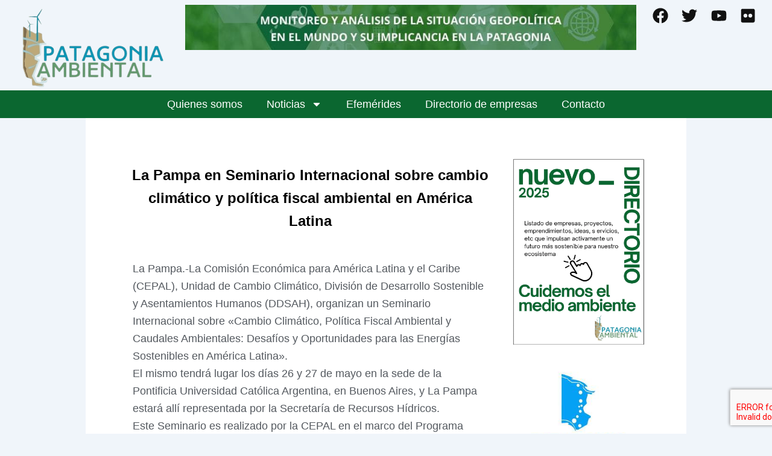

--- FILE ---
content_type: text/css
request_url: https://patagoniambiental.com.ar/info/wp-content/litespeed/css/487262c6a29089a991f1f570b1dbdb90.css?ver=bdb90
body_size: 12576
content:
.elementor-80134 .elementor-element.elementor-element-bad8802{--display:flex;--flex-direction:row;--container-widget-width:initial;--container-widget-height:100%;--container-widget-flex-grow:1;--container-widget-align-self:stretch;--flex-wrap-mobile:wrap;--gap:0px 0px;--row-gap:0px;--column-gap:0px;--margin-top:0px;--margin-bottom:0px;--margin-left:0px;--margin-right:0px;--padding-top:0px;--padding-bottom:0px;--padding-left:0px;--padding-right:0px}.elementor-80134 .elementor-element.elementor-element-83dcd02{--display:flex;--flex-direction:column;--container-widget-width:100%;--container-widget-height:initial;--container-widget-flex-grow:0;--container-widget-align-self:initial;--flex-wrap-mobile:wrap;--justify-content:center;--margin-top:0px;--margin-bottom:0px;--margin-left:0px;--margin-right:0px;--padding-top:0px;--padding-bottom:0px;--padding-left:0px;--padding-right:0px}.elementor-80134 .elementor-element.elementor-element-83dcd02.e-con{--flex-grow:0;--flex-shrink:0}.elementor-widget-theme-site-logo .widget-image-caption{color:var(--e-global-color-text);font-family:var(--e-global-typography-text-font-family),Sans-serif;font-weight:var(--e-global-typography-text-font-weight)}.elementor-80134 .elementor-element.elementor-element-6439121{margin:0 0 calc(var(--kit-widget-spacing, 0px) + 0px) 0;padding:0 0 0 0;text-align:center}.elementor-80134 .elementor-element.elementor-element-6439121 img{width:50%}.elementor-80134 .elementor-element.elementor-element-22ba663{--display:flex;--flex-direction:column;--container-widget-width:100%;--container-widget-height:initial;--container-widget-flex-grow:0;--container-widget-align-self:initial;--flex-wrap-mobile:wrap;--justify-content:center;--margin-top:0px;--margin-bottom:0px;--margin-left:0px;--margin-right:0px;--padding-top:0px;--padding-bottom:0px;--padding-left:0px;--padding-right:0px}.elementor-80134 .elementor-element.elementor-element-22ba663.e-con{--flex-grow:0;--flex-shrink:0}.elementor-widget-image .widget-image-caption{color:var(--e-global-color-text);font-family:var(--e-global-typography-text-font-family),Sans-serif;font-weight:var(--e-global-typography-text-font-weight)}.elementor-80134 .elementor-element.elementor-element-b96f80c{--display:flex;--flex-direction:column;--container-widget-width:100%;--container-widget-height:initial;--container-widget-flex-grow:0;--container-widget-align-self:initial;--flex-wrap-mobile:wrap;--justify-content:center;--margin-top:0px;--margin-bottom:0px;--margin-left:0px;--margin-right:0px;--padding-top:0px;--padding-bottom:0px;--padding-left:0px;--padding-right:0px}.elementor-80134 .elementor-element.elementor-element-9dde1d2 .elementor-repeater-item-19fcad7.elementor-social-icon{background-color:#FFF0}.elementor-80134 .elementor-element.elementor-element-9dde1d2 .elementor-repeater-item-19fcad7.elementor-social-icon i{color:var(--e-global-color-astglobalcolor6)}.elementor-80134 .elementor-element.elementor-element-9dde1d2 .elementor-repeater-item-19fcad7.elementor-social-icon svg{fill:var(--e-global-color-astglobalcolor6)}.elementor-80134 .elementor-element.elementor-element-9dde1d2 .elementor-repeater-item-1bf7593.elementor-social-icon{background-color:#FFF0}.elementor-80134 .elementor-element.elementor-element-9dde1d2 .elementor-repeater-item-1bf7593.elementor-social-icon i{color:var(--e-global-color-astglobalcolor6)}.elementor-80134 .elementor-element.elementor-element-9dde1d2 .elementor-repeater-item-1bf7593.elementor-social-icon svg{fill:var(--e-global-color-astglobalcolor6)}.elementor-80134 .elementor-element.elementor-element-9dde1d2 .elementor-repeater-item-31a2f66.elementor-social-icon{background-color:#FFF0}.elementor-80134 .elementor-element.elementor-element-9dde1d2 .elementor-repeater-item-31a2f66.elementor-social-icon i{color:var(--e-global-color-astglobalcolor6)}.elementor-80134 .elementor-element.elementor-element-9dde1d2 .elementor-repeater-item-31a2f66.elementor-social-icon svg{fill:var(--e-global-color-astglobalcolor6)}.elementor-80134 .elementor-element.elementor-element-9dde1d2 .elementor-repeater-item-4c112f8.elementor-social-icon{background-color:#FFF0}.elementor-80134 .elementor-element.elementor-element-9dde1d2 .elementor-repeater-item-4c112f8.elementor-social-icon i{color:var(--e-global-color-astglobalcolor6)}.elementor-80134 .elementor-element.elementor-element-9dde1d2 .elementor-repeater-item-4c112f8.elementor-social-icon svg{fill:var(--e-global-color-astglobalcolor6)}.elementor-80134 .elementor-element.elementor-element-9dde1d2{--grid-template-columns:repeat(0, auto);text-align:center;--icon-size:26px;--grid-column-gap:8px;--grid-row-gap:0px}.elementor-80134 .elementor-element.elementor-element-9dde1d2 .elementor-social-icon{--icon-padding:0.2em}.elementor-80134 .elementor-element.elementor-element-4625246{--display:flex;--flex-direction:column;--container-widget-width:100%;--container-widget-height:initial;--container-widget-flex-grow:0;--container-widget-align-self:initial;--flex-wrap-mobile:wrap;--margin-top:0px;--margin-bottom:0px;--margin-left:0px;--margin-right:0px;--padding-top:0px;--padding-bottom:0px;--padding-left:0px;--padding-right:0px}.elementor-80134 .elementor-element.elementor-element-4625246:not(.elementor-motion-effects-element-type-background),.elementor-80134 .elementor-element.elementor-element-4625246>.elementor-motion-effects-container>.elementor-motion-effects-layer{background-color:#0B6730}.elementor-widget-nav-menu .elementor-nav-menu .elementor-item{font-family:var(--e-global-typography-primary-font-family),Sans-serif;font-size:var(--e-global-typography-primary-font-size);font-weight:var(--e-global-typography-primary-font-weight)}.elementor-widget-nav-menu .elementor-nav-menu--main .elementor-item{color:var(--e-global-color-text);fill:var(--e-global-color-text)}.elementor-widget-nav-menu .elementor-nav-menu--main .elementor-item:hover,.elementor-widget-nav-menu .elementor-nav-menu--main .elementor-item.elementor-item-active,.elementor-widget-nav-menu .elementor-nav-menu--main .elementor-item.highlighted,.elementor-widget-nav-menu .elementor-nav-menu--main .elementor-item:focus{color:var(--e-global-color-accent);fill:var(--e-global-color-accent)}.elementor-widget-nav-menu .elementor-nav-menu--main:not(.e--pointer-framed) .elementor-item:before,.elementor-widget-nav-menu .elementor-nav-menu--main:not(.e--pointer-framed) .elementor-item:after{background-color:var(--e-global-color-accent)}.elementor-widget-nav-menu .e--pointer-framed .elementor-item:before,.elementor-widget-nav-menu .e--pointer-framed .elementor-item:after{border-color:var(--e-global-color-accent)}.elementor-widget-nav-menu{--e-nav-menu-divider-color:var( --e-global-color-text )}.elementor-widget-nav-menu .elementor-nav-menu--dropdown .elementor-item,.elementor-widget-nav-menu .elementor-nav-menu--dropdown .elementor-sub-item{font-family:var(--e-global-typography-accent-font-family),Sans-serif;font-weight:var(--e-global-typography-accent-font-weight)}.elementor-80134 .elementor-element.elementor-element-b6d847c{margin:0 0 calc(var(--kit-widget-spacing, 0px) + 0px) 0;padding:0 0 0 0}.elementor-80134 .elementor-element.elementor-element-b6d847c .elementor-menu-toggle{margin:0 auto}.elementor-80134 .elementor-element.elementor-element-b6d847c .elementor-nav-menu .elementor-item{font-size:18px;font-weight:500}.elementor-80134 .elementor-element.elementor-element-b6d847c .elementor-nav-menu--main .elementor-item{color:#FFF;fill:#FFF}.elementor-80134 .elementor-element.elementor-element-b6d847c .elementor-nav-menu--main .elementor-item:hover,.elementor-80134 .elementor-element.elementor-element-b6d847c .elementor-nav-menu--main .elementor-item.elementor-item-active,.elementor-80134 .elementor-element.elementor-element-b6d847c .elementor-nav-menu--main .elementor-item.highlighted,.elementor-80134 .elementor-element.elementor-element-b6d847c .elementor-nav-menu--main .elementor-item:focus{color:#FFF;fill:#FFF}.elementor-80134 .elementor-element.elementor-element-b6d847c .elementor-nav-menu--main:not(.e--pointer-framed) .elementor-item:before,.elementor-80134 .elementor-element.elementor-element-b6d847c .elementor-nav-menu--main:not(.e--pointer-framed) .elementor-item:after{background-color:#FFF}.elementor-80134 .elementor-element.elementor-element-b6d847c .e--pointer-framed .elementor-item:before,.elementor-80134 .elementor-element.elementor-element-b6d847c .e--pointer-framed .elementor-item:after{border-color:#FFF}.elementor-80134 .elementor-element.elementor-element-b6d847c .elementor-nav-menu--main .elementor-item.elementor-item-active{color:#FFF}.elementor-80134 .elementor-element.elementor-element-b6d847c .elementor-nav-menu--main:not(.e--pointer-framed) .elementor-item.elementor-item-active:before,.elementor-80134 .elementor-element.elementor-element-b6d847c .elementor-nav-menu--main:not(.e--pointer-framed) .elementor-item.elementor-item-active:after{background-color:#FFF}.elementor-80134 .elementor-element.elementor-element-b6d847c .e--pointer-framed .elementor-item.elementor-item-active:before,.elementor-80134 .elementor-element.elementor-element-b6d847c .e--pointer-framed .elementor-item.elementor-item-active:after{border-color:#FFF}.elementor-80134 .elementor-element.elementor-element-b6d847c .elementor-nav-menu--dropdown a,.elementor-80134 .elementor-element.elementor-element-b6d847c .elementor-menu-toggle{color:#FFF;fill:#FFF}.elementor-80134 .elementor-element.elementor-element-b6d847c .elementor-nav-menu--dropdown{background-color:#0B6730}.elementor-80134 .elementor-element.elementor-element-b6d847c .elementor-nav-menu--dropdown a:hover,.elementor-80134 .elementor-element.elementor-element-b6d847c .elementor-nav-menu--dropdown a:focus,.elementor-80134 .elementor-element.elementor-element-b6d847c .elementor-nav-menu--dropdown a.elementor-item-active,.elementor-80134 .elementor-element.elementor-element-b6d847c .elementor-nav-menu--dropdown a.highlighted,.elementor-80134 .elementor-element.elementor-element-b6d847c .elementor-menu-toggle:hover,.elementor-80134 .elementor-element.elementor-element-b6d847c .elementor-menu-toggle:focus{color:#FFF}.elementor-80134 .elementor-element.elementor-element-b6d847c .elementor-nav-menu--dropdown a.elementor-item-active{color:#FFF}.elementor-80134 .elementor-element.elementor-element-b6d847c .elementor-nav-menu--dropdown .elementor-item,.elementor-80134 .elementor-element.elementor-element-b6d847c .elementor-nav-menu--dropdown .elementor-sub-item{font-weight:500}.elementor-80134 .elementor-element.elementor-element-b6d847c div.elementor-menu-toggle{color:#FFF}.elementor-80134 .elementor-element.elementor-element-b6d847c div.elementor-menu-toggle svg{fill:#FFF}.elementor-theme-builder-content-area{height:400px}.elementor-location-header:before,.elementor-location-footer:before{content:"";display:table;clear:both}@media(min-width:768px){.elementor-80134 .elementor-element.elementor-element-83dcd02{--width:23.962%}.elementor-80134 .elementor-element.elementor-element-22ba663{--width:58.492%}.elementor-80134 .elementor-element.elementor-element-b96f80c{--width:50%}}@media(max-width:1024px) and (min-width:768px){.elementor-80134 .elementor-element.elementor-element-83dcd02{--width:148.795px}}@media(max-width:1024px){.elementor-80134 .elementor-element.elementor-element-6439121 img{width:78%}.elementor-80134 .elementor-element.elementor-element-9dde1d2{--icon-size:1.5rem}.elementor-80134 .elementor-element.elementor-element-4625246{--margin-top:12px;--margin-bottom:0px;--margin-left:0px;--margin-right:0px}.elementor-80134 .elementor-element.elementor-element-4625246.e-con{--align-self:center}.elementor-widget-nav-menu .elementor-nav-menu .elementor-item{font-size:var(--e-global-typography-primary-font-size)}.elementor-80134 .elementor-element.elementor-element-b6d847c{margin:0 0 calc(var(--kit-widget-spacing, 0px) + 0px) 0;padding:0 0 0 0;--nav-menu-icon-size:38px}.elementor-80134 .elementor-element.elementor-element-b6d847c.elementor-element{--align-self:center}}@media(max-width:767px){.elementor-80134 .elementor-element.elementor-element-6439121 img{width:45%}.elementor-80134 .elementor-element.elementor-element-90ae0be img{width:100%;max-width:100%}.elementor-80134 .elementor-element.elementor-element-9dde1d2{margin:10px 0 calc(var(--kit-widget-spacing, 0px) + 0px) 0}.elementor-widget-nav-menu .elementor-nav-menu .elementor-item{font-size:var(--e-global-typography-primary-font-size)}.elementor-80134 .elementor-element.elementor-element-b6d847c .elementor-nav-menu .elementor-item{font-size:1em}}